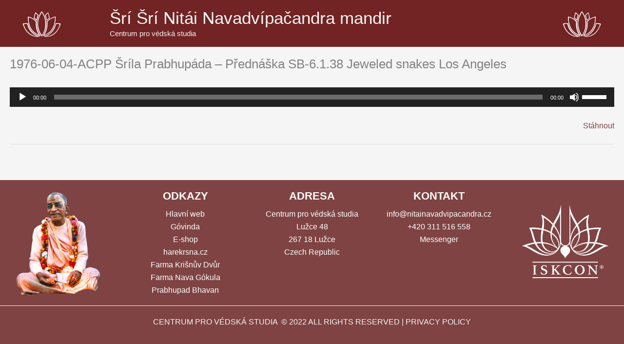

--- FILE ---
content_type: text/css
request_url: https://mahamantra.cz/wp-content/uploads/so-css/so-css-astra.css?ver=1643813375
body_size: 287
content:
div.jp-play-time,
div.jp-total-time,
div.statusMI {
  position: absolute;
  font-size: 14px !important;
  line-height: 110%;
}

div.jp-total-time {
  right: 9px;
  bottom: 68px;
  text-align: right;
}

div.jp-play-time {
  right: 9px;
  bottom: 55px;
  text-align: right;
}

div.MIsliderVolume .ui-widget-header {
  background: #e0e0e0 url('images/volgrad-dark.png') repeat-y 35px top !important;
  border-right: 0px solid #d0d0d0 !important;
  cursor: pointer;
  background-color: #16CFC1 !important;
}

.ngg-albumoverview {
  text-align: center !important;
}

.ngg-album-compact {
  float: none !important;
  display: inline-block !important;
}

.ngg-album-desc {
  text-align: center;
}

.ngg-galleryoverview {
  text-align: center !important;
}

.ngg-gallery-thumbnail-box {
  float: none !important;
  display: inline-block !important;
}

.entry-title.summary {
  font-size: 16px;
}

.tribe-event-date-start {
  font-weight: 700;
  color: #7f4343;
  font-size: 16px;
  text-align: left;
}

.tribe-events-widget-events-list__view-more-link.tribe-common-anchor-thin {
  padding-left: 5%;
}

.page-links .page-link,
.single .post-navigation a {
  color: #7f4343;
  visibility: hidden;
}

#odkazy.has-text-align-center {
  margin-bottom: -34px;
}